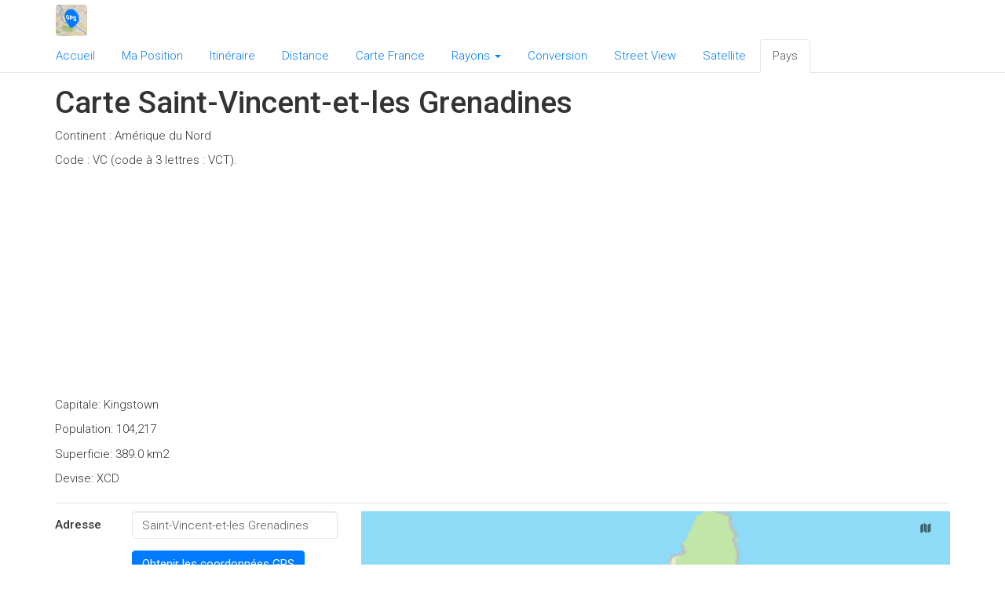

--- FILE ---
content_type: text/html; charset=UTF-8
request_url: https://www.coordonnees-gps.fr/carte/pays/VC
body_size: 3064
content:
<!DOCTYPE html>
<html>
<head><meta charset="utf-8" /><meta name="viewport" content="width=device-width, initial-scale=1.0, maximum-scale=1.0, user-scalable=0"><meta name="description" content="Map Saint-Vincent-et-les Grenadines | Principales caractéristiques de : Saint-Vincent-et-les Grenadines"><title>Map Saint-Vincent-et-les Grenadines - Carte</title><link rel="canonical" href="https://www.coordonnees-gps.fr/carte/pays/VC" /><link href='https://fonts.googleapis.com/css?family=Roboto:300,400,500' rel='stylesheet' type='text/css'><link rel="stylesheet" href="/css/maps.css" type="text/css" /><link rel="stylesheet" href="/css/bootstrap.css" type="text/css" /><link rel="stylesheet" href="/css/coordonneesgpsv11.css" type="text/css" /><link rel="shortcut icon" href="/favicon.ico?v1"><link rel="apple-touch-icon" sizes="180x180" href="/apple-touch-icon.png?v1"><link rel="icon" type="image/png" sizes="32x32" href="/favicon-32x32.png"><link rel="icon" type="image/png" sizes="16x16" href="/favicon-16x16.png"><link rel="manifest" href="/site.webmanifest"><link rel="mask-icon" href="/safari-pinned-tab.svg" color="#007bff"><meta name="msapplication-TileColor" content="#007bff"><meta name="theme-color" content="#ffffff"><script>
            if ( window.self !== window.top ) {
                window.top.location.href=window.location.href;
            }
			var sflag=0;
        </script><!-- HTML5 shim and Respond.js IE8 support of HTML5 elements and media queries --><!--[if lt IE 9]><script src="/js/html5shiv.js"></script><script src="/js/respond.min.js"></script><![endif]--><script>window['ga-disable-UA-27566489-1'] = true;</script><!-- Global site tag (gtag.js) - Google Analytics --><script async src="https://www.googletagmanager.com/gtag/js?id=UA-27566489-1"></script><script>
		  window.dataLayer = window.dataLayer || [];
		  function gtag(){dataLayer.push(arguments);}
		  gtag('js', new Date());

		  gtag('config', 'UA-27566489-1', { 'anonymize_ip': true });
		</script><script async src="https://pagead2.googlesyndication.com/pagead/js/adsbygoogle.js?client=ca-pub-9379737428903517" crossorigin="anonymous"></script></head><body onload="initialize();"><!-- Wrap all page content here --><div id="wrap"><!-- Fixed navbar --><div class="navbar navbar-default navbar-fixed-top" role="navigation"><div class="container"><div class="navbar navheader"><img alt="Carte Saint-Vincent-et-les Grenadines" src="/images/gps.jpg"><button type="button" class="navbar-toggle" data-toggle="collapse" data-target=".navbar-collapse"><span class="sr-only">Toggle navigation</span><span class="icon-bar"></span><span class="icon-bar"></span><span class="icon-bar"></span></button><div class="social pull-right"><div id="tcont" class="twitter pull-right"></div></div></div><div class="clearfix"></div><div class="collapse navbar-collapse"><ul class="nav nav-tabs"><li><a href="/">Accueil</a></li><li><a href="/ma-position">Ma Position</a></li><li><a href="/itineraire">Itinéraire</a></li><li><a href="/distance">Distance</a></li><li><a href="/carte/pays/FR">Carte France</a></li><li class="dropdown"><a href="#" class="dropdown-toggle" data-toggle="dropdown" role="button" aria-haspopup="true" aria-expanded="false">Rayons <span class="caret"></span></a><ul class="dropdown-menu"><li><a href="/distance-rayon-1km">Rayon 1 km</a></li><li><a href="/rayon-2km">Rayon 2 km</a></li><li><a href="/rayon-5km">Rayon 5 km</a></li><li><a href="/rayon-10km">Rayon 10 km</a></li><li><a href="/rayon-20km">Rayon 20 km</a></li><li><a href="/rayon-30km">Rayon 30 km</a></li><li><a href="/zone-rayon-100km">Carte 100 km</a></li></ul></li><li><a href="/conversion-coordonnees-gps">Conversion</a></li><li><a href="/street-view" title="Street View">Street View</a></li><li><a href="/satellite" title="Satellite">Satellite</a></li><li class="active"><a href="/carte/pays">Pays</a></li></ul></div><!--/.nav-collapse --></div></div><!-- Begin page content --><div class="container"><div class="page-header"><h1>Carte Saint-Vincent-et-les Grenadines</h1><p>Continent : Amérique du Nord</p><p>Code : VC (code à 3 lettres : VCT).</p><div id="gpstop"><!-- coordonnees-gps-smartlink-1 --><ins class="adsbygoogle"
		     style="display:block"
		     data-ad-client="ca-pub-9379737428903517"
		     data-ad-slot="2161078587"
		     data-ad-format="link"></ins><script>
		(adsbygoogle = window.adsbygoogle || []).push({});
		</script></div><p>Capitale: Kingstown</p><p>Population: 104,217</p><p>Superficie: 389.0 km2</p><p>Devise: XCD</p></div><div class="row"><div class="col-md-4"><form class="form-horizontal" role="form"><div class="form-group"><label for="address" class="col-md-3 control-label">Adresse</label><div class="col-md-9"><input id="address" class="form-control" type="textbox" value=""></div></div><div class="form-group"><div class="col-md-offset-3 col-md-4"><button type="button" class="btn btn-primary" onclick="codeAddress()">Obtenir les coordonnées GPS</button></div></div></form><form class="form-horizontal" role="form"><h4>DD (degrés décimaux)*</h4><div class="form-group"><label class="col-md-3 control-label" for="latitude">Latitude</label><div class="col-md-9"><input id="latitude" class="form-control" type="textbox"></div></div><div class="form-group"><label class="col-md-3 control-label" for="longitude">Longitude</label><div class="col-md-9"><input id="longitude" class="form-control" type="textbox"></div></div><div class="form-group"><div class="col-md-offset-3 col-md-4"><button type="button" class="btn btn-primary" onclick="codeLatLng(1)">Obtenir l'adresse</button></div></div><div class="form-group"><label class="col-md-3 control-label" for="longitude">Lat,Long</label><div class="col-md-9"><input id="latlong" class="form-control selectall" type="text"></div></div></form><form class="form-horizontal" role="form"><h4>DMS (degrés, minutes, secondes)*</h4><div class="form-group"><label class="col-md-3 control-label" for="latitude">Latitude</label><div class="col-md-9"><label class="radio-inline"><input type="radio" name="latnordsud" value="nord" id="nord" checked/>
                                N
                            </label><label class="radio-inline"><input type="radio" name="latnordsud" value="sud" id="sud" />    
                                S
                            </label><input class="form-control sexagesimal" id="latitude_degres" type="textbox"><label for="latitude_degres">&deg;</label><input class="form-control sexagesimal" id="latitude_minutes" type="textbox"><label for="latitude_minutes">'</label><input class="form-control sexagesimalsec" id="latitude_secondes" type="textbox"><label for="latitude_secondes">''</label></div></div><div class="form-group"><label class="col-md-3 control-label" for="longitude">Longitude</label><div class="col-md-9"><label class="radio-inline"><input type="radio" name="lngestouest" value="est" id="est" checked/>
                                E
                            </label><label class="radio-inline"><input type="radio" name="lngestouest" value="ouest" id="ouest" />    
                                O
                            </label><input class="form-control sexagesimal" id="longitude_degres" type="textbox"><label for="longitude_degres">&deg;</label><input class="form-control sexagesimal" id="longitude_minutes" type="textbox"><label for="longitude_minutes">'</label><input class="form-control sexagesimalsec" id="longitude_secondes" type="textbox"><label for="longitude_secondes">''</label></div></div><div class="form-group"><div class="col-md-offset-3 col-md-4"><button type="button" class="btn btn-primary" onclick="dmsversdd()">Obtenir l'adresse</button></div></div></form><span class="help-block"><small>* Système géodésique WGS 84</small></span></div><div class="col-md-8"><div id="map_canvas"></div></div></div><div class="row"><div class="col-md-12 pub" id="ad-bottom"><!-- coordonnees-gps-bottom --><ins class="adsbygoogle"
		     style="display:block"
		     data-ad-client="ca-pub-9379737428903517"
		     data-ad-slot="5617384584"
		     data-ad-format="auto"></ins><script>
		(adsbygoogle = window.adsbygoogle || []).push({});
		</script></div></div></div></div><div id="footer"><div class="container"><p class="text-muted credit"><small>Copyright &copy; 2026 www.coordonnees-gps.fr</small> | <a href="/communes-et-villes" class="">Villes</a> | <a href="/liste-monuments" class="">Monuments</a> | <a href="/carte-personnalisee" class="">Carte Personnalisée</a> | <a href="/contact">Contact</a> | <a href="/privacy">Confidentialité</a> | <a href="/terms">CGU</a> | <a href="/comment-modifier-google-map">Modifier Google Map</a> | <a href="/gps">GPS</a></p></div></div><script>var loaderUrl = "/images/loader.gif"; var appeared = 0;</script><script src="https://code.jquery.com/jquery-1.10.2.min.js"></script><script src="/js/appear.js"></script><script src="https://cdn.apple-mapkit.com/mk/5.x.x/mapkit.js"></script><script>
var countrysouth = 12.583984810969;
var countrywest = -61.460903177277;
var countrynorth = 13.377834;
var countryeast = -61.11388;
var nomPays = "Saint-Vincent-et-les Grenadines";
var cc="VC".toLowerCase();
function bookUp(address, latitude, longitude) {
    return false;
}
function bookmark() {
    return "";
}
</script><script src="/js/7a53a5a.js"></script><script src="/js/bootstrap.min.js"></script><script>
        $(document).ready(function() {
          $("form").keypress(function(e) {
            //Enter key
            if (e.which == 13) {
              return false;
            }
          });
		  $('.selectall').focus(function() {
		  	$(this).select();
		  });   
        });
    	
		var uid = "697672253f408";
	</script><script src="/js/mine/cookie.js"></script></body></html>


--- FILE ---
content_type: text/html; charset=utf-8
request_url: https://www.google.com/recaptcha/api2/aframe
body_size: 269
content:
<!DOCTYPE HTML><html><head><meta http-equiv="content-type" content="text/html; charset=UTF-8"></head><body><script nonce="4Arq1683ZDTkfaI9QxG6FA">/** Anti-fraud and anti-abuse applications only. See google.com/recaptcha */ try{var clients={'sodar':'https://pagead2.googlesyndication.com/pagead/sodar?'};window.addEventListener("message",function(a){try{if(a.source===window.parent){var b=JSON.parse(a.data);var c=clients[b['id']];if(c){var d=document.createElement('img');d.src=c+b['params']+'&rc='+(localStorage.getItem("rc::a")?sessionStorage.getItem("rc::b"):"");window.document.body.appendChild(d);sessionStorage.setItem("rc::e",parseInt(sessionStorage.getItem("rc::e")||0)+1);localStorage.setItem("rc::h",'1769370152662');}}}catch(b){}});window.parent.postMessage("_grecaptcha_ready", "*");}catch(b){}</script></body></html>

--- FILE ---
content_type: text/css
request_url: https://www.coordonnees-gps.fr/css/coordonneesgpsv11.css
body_size: 2857
content:
/* Sticky footer styles
-------------------------------------------------- */

html,
body {
  height: 100%;
  /* The html and body elements cannot have any padding or margin. */
}

/* Wrapper for page content to push down footer */
#wrap {
  min-height: 100%;
  height: auto;
  /* Negative indent footer by its height */
  margin: 0 auto -60px;
  /* Pad bottom by footer height */
  padding: 0 0 60px;
}

/* Set the fixed height of the footer here */
#footer {
  height: 60px;
  background-color: #f5f5f5;
}


/* Custom page CSS
-------------------------------------------------- */
/* Not required for template or sticky footer method. */

/* Links & Buttons Colors
---------------------------- */

a {
    color: #007bff;
}

a:hover, a:focus {
    color:#0056b3;
}

.btn-primary {
    background-color: #007bff;
    border-color: #007bff;
}

.btn-primary:hover {
    background-color: #0069d9;
    border-color: #0062cc;
}

.btn-success {
    background-color:#23c859;
    border-color:#23c859;
}

.btn-success:hover {
    background-color:#1eaa4c;
    border-color:#1ca047;
}

/* Links & Buttons Colors END
----------------------- */


/* Map info window styles
---------------------------- */
.landmark {
    width:375px;
    padding:7px 0 0 0;
    background:rgba(247,247,247,0.85);
    border-radius:5px;
    box-shadow:10px 10px 50px rgba(0,0,0,0.29);
    font-family:Helvetica,Arial,sans-serif;
    -webkit-transform-origin:0 10px;
    transform-origin:0 10px;
}
.landmark h1  {
    margin-top:0;
    padding:5px 15px;
    font-size:18px;
}
button.close  {
    padding:0 15px;
}
.landmark section {
    padding:0 15px 10px;
    font-size:14px;
}
span#altitude{
    line-height:33px;
}
.landmark section p {
    margin:5px 0;
}
.landmark:after {
    content:"";
    position:absolute;
    left:50%;
	margin-left:-14px;
    width:0;
    height:0;
    border-top:16px solid rgba(255,255,255,0.85);
    border-right:14px solid rgba(0,0,0,0);
    border-left:14px solid rgba(0,0,0,0);
}
.mk-dark-mode .landmark:after {
    border-top:16px solid rgba(247,247,247,0.85);
}
.mk-dark-mode .mk-callout {
	color:inherit!important;
}
@-webkit-keyframes scale-and-fadein {
    0% {
        -webkit-transform:scale(0.2);
        opacity:0;
    }
    100% {
        -webkit-transform:scale(1);
        opacity:1;
    }
}
@keyframes scale-and-fadein {
    0% {
        transform:scale(0.2);
        opacity:0;
    }
    100% {
        transform:scale(1);
        opacity:1;
    }
}
/* Map info window styles END
---------------------------- */

/* Autocomplete
----------------------- */
.addressWrapper {
    position:relative;
}
.mapSearchResults {
    display:none;
    position:absolute; 
    z-index:999;
    background:#fff; 
    border:1px #ccc solid;
	border-radius:0 0 4px 4px;
	width:100%;
}
#resultsWrapper {
    position:relative;
	top:-1px;
}
.mapSearchResultsItem {
    padding:4px 12px;
    border-bottom:1px #ccc solid;
	font-size:15px;
}
.mapSearchResultsItem:last-of-type {
    border-bottom:0 none;
}
.mapSearchResultsItem:hover {
    background:#eee;
}

/* Autocomplete END
----------------------- */

/* Map full screen button
---------------------------- */
.btn.full_screen {
    position:absolute;
    left:11px;
    top:11px;
    z-index:1000;
	padding:5px;
	margin:0;
	display:none;
	background:#fff;
	border:1px solid #bfbfbf;
}
.btn.full_screen:active,
.btn.full_screen.active {
  -webkit-box-shadow:none;
  box-shadow:none;
  background:#ededed;
}
.btn.full_screen .glyphicon-fullscreen,
.btn.full_screen .glyphicon-resize-small {
    display:block;
	top:0;
	color:#333;
}

/* Map full screen button END
---------------------------- */

#wrap > .container {
  padding:100px 15px 0;
}
.container .credit {
  margin: 20px 0;
}

#footer > .container {
  padding-left: 15px;
  padding-right: 15px;
}

code {
  font-size: 80%;
}

body, input {
    font-family:"Roboto",sans-serif;
    font-weight:300;
}

strong, label, h1, h2, h3, h4, h5, h6, .h1, .h2, .h3, .h4, .h5, .h6 {
    font-family:"Roboto",sans-serif;
    font-weight:500;
}

h1 {
    margin-top: 0;
}

h2, h3, .h2, .h3 {
    font-size:24px;
}

h4 #link {
    font-weight:300;
}

#footer {
    background-color:#fff;
    border-top:1px solid #e7e7e7;
}

#wrap {
    margin:0 auto -61px;
    padding:0 0 61px;
}

.row {
    margin-bottom:15px;
}
/* NEW */
.twitter {
    padding-top:13px;
	margin-right:10px;
}

.container > .navbar-header, .container > .navbar-collapse {
    margin-left:-15px;
    margin-right:-15px;
}
/* NEW */
.navbar-collapse {
    max-height:400px;
}

.navbar-default {
    background-color:#fff;
}

.navbar-default .navbar-nav > .active > a, .navbar-default .navbar-nav > .active > a:hover, .navbar-default .navbar-nav > .active > a:focus {
    background-color:#eee;
}

.nav-tabs {
    border-bottom: 0 none;
}

.nav-tabs > li.active > a,
.nav-tabs > li.active > a:hover,
.nav-tabs > li.active > a:focus {
  border-color:#e7e7e7;
  border-bottom-color: transparent;
}

.page-header {
    margin:10px 0;
    border-bottom: 1px solid #e7e7e7;
}

.sexagesimal, .sexagesimalsec {
    display:inline-block;
    padding:6px;
}

.sexagesimal {
    width: 40px;
}

.sexagesimalsec {
    width: 70px;
}

.form-horizontal .control-label {
    text-align:left;
}

.radio-inline + .radio-inline,
.checkbox-inline + .checkbox-inline {
    margin-right:10px;
    margin-left:5px;
}

.radio input[type="radio"], .radio-inline input[type="radio"],
.checkbox input[type="checkbox"], .checkbox-inline input[type="checkbox"] {
    margin-left:-18px;
}

.radio-inline, .checkbox-inline {
    padding-left:18px;
    padding-top:0;
    width:28px;
}

.form-horizontal .radio-inline, .form-horizontal .checkbox-inline {
    padding-top:0;
}

.form-horizontal {
    border-bottom:1px solid #e7e7e7;
    padding-bottom:5px;
}

.col-md-3.control-label {
    margin-bottom: 2px;
}

#map_canvas {
    -webkit-box-sizing: content-box;
    -moz-box-sizing: content-box;
    box-sizing: content-box;
    width:100%;
    height:500px;
    position:relative;
    background:rgb(229, 227, 223);
    overflow:hidden;
}
.bg-orange {
	background-color:#f0603f;
}
.bg-green {
	background-color:#23c859;
}
.bg-red {
	background-color:#e2342a;
}
#statusinfo {
	font-weight:normal;
	color:#fff;
	padding:7px 13px;
}
#statusinfo img {
	width:24px;
	height:24px;
  float:left;
  margin:-2px 2px 0 -3px;
}
.favorite, .bookmarked {
    margin-left: 15px;
}

.table > thead > tr > th {
    border-bottom: 1px solid #e7e7e7;
    vertical-align: bottom;
}

.table > thead > tr > th, .table > tbody > tr > th, .table > tfoot > tr > th, .table > thead > tr > td, .table > tbody > tr > td, .table > tfoot > tr > td {
    border-bottom: 1px solid #e7e7e7;
    border-top: 0 none;
    vertical-align: middle;
}

hr {
  border-top: 1px solid #e7e7e7;
}

.zeroclipboard-is-hover {
  color: #333333;
  background-color: #ebebeb;
  border-color: #adadad;
}

.adslot_responsive { display:inline-block;width:728px;height:15px }

.admargintop  {margin-top: 10px;}

.adlink_right {margin-top: 20px;}

ul.countries li a {
  padding:5px 0;
  display:inline-block;
}

#address.form-control, #addressDest.form-control {padding-right:32px};

@media (min-width: 992px) and (max-width: 1199px) {
  .col-md-9 {
    width: 100%;
  }
  .col-md-offset-3.col-md-4 {
    width: 100%;
  }
  .col-md-offset-3 {
    margin-left:0;
  }
}

@media (max-width: 1199px) {
  .col-md-3.control-label {
    padding-top:0;
  }
  .form-group {
    margin-bottom: 10px;
  }
    .nav > li > a {
      position: relative;
      display: block;
      padding: 10px 10px;
    }
}

@media (max-width: 992px) {
    .nav > li > a {
      position: relative;
      display: block;
      padding: 10px 3px;
    }
}

@media (max-width: 767px) {
  #copy-button {
    display: none;
  }
  .nav-tabs > li {
    float:none;
    margin-bottom:0;
  }
  .nav-tabs > li.active > a, .nav-tabs > li.active > a:hover, .nav-tabs > li.active > a:focus {
    border:0 none;
  }
  .nav-tabs > li > a {
    border:0 none;
    border-radius:0;
    margin-right:0;
  }
  /* NEW */
  #wrap {
    word-wrap:break-word;
  }
  #wrap > .container {
    padding:60px 15px 0;
  }
  .container > .navbar-header {
    margin-left:10px;
  }
  /* NEW */
  .social {
    margin-top:2px;
  }
  /* NEW */
  #wrap > .container {
    padding:60px 15px 0;
  }
  ul.countries li a {
    padding:10px 0;
  }
}

@media (max-width: 500px) {
    .adslot_responsive { display: none; }
    .landmark {
        width:325px;
    }
}

@media (max-width:480px) {
   /* NEW */
   .container > .navbar-header {
     margin-left:5px;
   }
   /* NEW */
	#plus-one {
     margin-right:5px;
	}
   /* NEW */
	.twitter small {
	  font-size:6px;
	}
}

@media (max-width: 900px) and (orientation:landscape) 
{
  .landmark {
      width:325px;
  }
}

.navbar img {
	width:40px;
	height:40px;
	border-radius:4px;
	margin-top:5px;
}
.navbar.navheader {
	padding-bottom:0;
	margin-bottom:0;
} 

#gpstop { min-height: 250px; }
@media(min-width: 500px) { #gpstop { min-height: 60px; } }
@media(min-width: 800px) { #gpstop { min-height: 90px; } }

/* Cookie Consent
----------------------- */
#opencontroller {background-color:#ededed;transform:translate(0,100%);transition:transform 1s;}
#opencontroller.open {transform:translate(0,0);}
#cookie_directive_container form {margin-top:6px;}
#cookie_directive_container label {font-weight:inherit; margin-right:10px;}
#cookie_directive_container .btn {margin-bottom:10px;width:200px;}
#cookie_directive_container .btn-warning {color:#ffffff;background-color:#6c757d;border-color:#6c757d;}
#cookie_directive_container .btn-danger {color:#ffffff;background-color:#212529;border-color:#212529;}
#cookie_directive_container p, #cookie_directive_container .btn, #cookie_directive_container label {font-size:80%;}
@media (min-width:768px) {#cookie_directive_container > .navbar > .container {padding:35px 55px 45px;} #cookie_directive_container p, #cookie_directive_container .btn, #cookie_directive_container label {font-size:100%;}}


--- FILE ---
content_type: application/javascript
request_url: https://www.coordonnees-gps.fr/js/7a53a5a.js
body_size: 4013
content:
var trans={France:"France",France2:"france",OpenKey:"a1674daf25f54056a7c8047ca1742c22",AlgoKey:"8b85377ef90e71e2d5096d015d1ecad8",MapKey:"eyJraWQiOiIySDU4SEtDNDhUIiwidHlwIjoiSldUIiwiYWxnIjoiRVMyNTYifQ.eyJpc3MiOiI3M1cyRzNMTDY0IiwiaWF0IjoxNzIzMzcxNTU1LCJvcmlnaW4iOiIqLmNvb3Jkb25uZWVzLWdwcy5mciJ9.Y4fT7NajAEW3Jr0v2FH-Ku6BNkysSB-iLY7crkQYRq4zJFDvpJhPpB5NWSuh-nBGWR_80j3OV1huhpbeNAmNlQ",AlgoApp:"plJ14NII6Y3C",ElevationKey:"hc2962-wQ54R8e9agp9247hljNBNCg",AutocompleteTrigger:21,AutoCountLimit:100,InvalidCoordinatesShort:"Coordonnées non valides",Locale:"fr",InvalidCoordinates:"Coordonnées non valides ou problème de connexion",DefaultLat:48.862725,DefaultLng:2.287592,DefaultHeading:134,DefaultPitch:8,DefaultSvZoom:1,DefaultZoom:14,DefaultAddress:"Paris",Geolocation:"Géolocalisation :",Latitude:"Latitude :",Longitude:"Longitude :",GetAltitude:"Obtenir l'altitude",NoResolvedAddress:"Pas d'adresse correspondant à ces coordonnées",GeolocationError:"Erreur de géolocalisation",GeocodingError:"Échec du geocoding ",Altitude:"Altitude : ",Meters:" mètres",NoResult:"Aucun résultat",ElevationFailure:"Échec de la recherche d'altitude ",SetOrigin:"Choisir comme point de départ",Origin:"Point de départ : ",NewOrigin:"Ce lieu est votre nouveau point de départ.",SetDestination:"Choisir comme destination",Destination:"Destination : ",NewDest:"Ce lieu est votre nouvelle destination.",Address:"Adresse : ",Bicycling:"À vélo",Transit:"En transport en commun",Walking:"À pied",Driving:"En voiture",Kilometer:"Kilomètre",Mile:"Mile",Avoid:"Éviter",DirectionsError:"Erreur de calcul ou itinéraire invalide.",North:"N",South:"S",East:"E",West:"O",Type:"type",Lat:"latitude",Lng:"longitude",Dd:"DD",Dms:"DMS",CheckMapDelay:7e3};
mapkit.init({authorizationCallback:function(done){done(trans.MapKey)},language:"fr"});var elem=document.getElementById("map_canvas");function openFullscreen(){if(elem.requestFullscreen){elem.requestFullscreen()}else if(elem.mozRequestFullScreen){elem.mozRequestFullScreen()}else if(elem.webkitRequestFullscreen){elem.webkitRequestFullscreen()}else if(elem.msRequestFullscreen){elem.msRequestFullscreen()}$("#open_full_screen").css("display","none");$("#close_full_screen").css("display","block")}function closeFullscreen(){if(document.exitFullscreen){document.exitFullscreen()}else if(document.mozCancelFullScreen){document.mozCancelFullScreen()}else if(document.webkitExitFullscreen){document.webkitExitFullscreen()}else if(document.msExitFullscreen){document.msExitFullscreen()}$("#open_full_screen").css("display","block");$("#close_full_screen").css("display","none")}var map;var geocoder;var autocomplete;var annotation=null;var fromPlace=0;var locationFromPlace;var addressFromPlace;var addressLength=0;var placeName="";var mapLoaded=0;var autoCount=0;var geoloc=0;var geolocLat=0;var geolocLng=0;var geolocAddr="";var autocompleteLoaded=0;var badQueries=[];var scrollStatus=0;var CALLOUT_OFFSET=new DOMPoint(0,10);var landmarkAnnotationCallout={calloutElementForAnnotation:function(annotation){return calloutForLandmarkAnnotation(annotation)},calloutAnchorOffsetForAnnotation:function(annotation,element){return CALLOUT_OFFSET}};function calloutForLandmarkAnnotation(annotation){var div=document.createElement("div");div.className="landmark";var closerspan=document.createElement("span");closerspan.setAttribute("aria-hidden",true);closerspan.textContent="×";var closer=document.createElement("button");closer.className="close pull-right";closer.setAttribute("aria-label","Close");closer.setAttribute("type","button");closer.appendChild(closerspan);div.appendChild(closer);var title=div.appendChild(document.createElement("h1"));title.textContent=annotation.address;title.id="iwtitle";var section=div.appendChild(document.createElement("section"));var info_window=section.appendChild(document.createElement("div"));info_window.className="info_window";info_window.id="iwcontent";info_window.innerHTML=infowindowContent(annotation.address,annotation.lat,annotation.lng);return div}$("body").on("click",".close",function(e){annotation.selected=false});function isGoodQuery(query){var goodQuery=true;for(var i=0;i<badQueries.length;i++){if(query.startsWith(badQueries[i]))goodQuery=false}return goodQuery}function hasNoNumbers(t){return!/\d/.test(t)}function myFocus(el){el.focus();var valLength=el.value.length;valLength=valLength*2;el.setSelectionRange(valLength,valLength);return false}function updateAll(text1,text2,lat,lng){var infoText="<strong>"+text1+'</strong> <span id="geocodedAddress">'+text2+"</span>";document.getElementById("latitude").value=lat;document.getElementById("longitude").value=lng;document.getElementById("latlong").value=lat+","+lng;document.getElementById("address").value=text2;annotation.address=text2;annotation.lat=lat;annotation.lng=lng;annotation.selected=false;annotation.selected=true;ddversdms();bookUp(text2,lat,lng)}function myReverseGeocode(latToGeocode,lngToGeocode,intro){latToGeocode=parseFloat(latToGeocode);lngToGeocode=parseFloat(lngToGeocode);if(latToGeocode>=-90&&latToGeocode<=90&&lngToGeocode>=-180&&lngToGeocode<=180){$.ajax({type:"GET",url:"https://api.opencagedata.com/geocode/v1/json?q="+latToGeocode+"+"+lngToGeocode+"&key="+trans.OpenKey+"&no_annotations=1&language="+trans.Locale,dataType:"json",success:function(data){if(data.status.code==200){if(data.total_results>=1){if(intro==-1)geolocAddr=data.results[0].formatted;updateAll(intro,data.results[0].formatted,latToGeocode,lngToGeocode)}else{if(intro==-1)geolocAddr=trans.NoResolvedAddress;updateAll(intro,trans.NoResolvedAddress,latToGeocode,lngToGeocode)}}else{if(intro==-1)geolocAddr=trans.GeocodingError;updateAll(intro,trans.InvalidCoordinates,latToGeocode,lngToGeocode)}},error:function(xhr,err){updateAll(trans.Geolocation,trans.InvalidCoordinates,latToGeocode,lngToGeocode)}}).always(function(){if(intro==-1)initializeMap()});return false}else alert(trans.InvalidCoordinatesShort)}function myForwardGeocode(addr){$.ajax({type:"GET",url:"https://api.opencagedata.com/geocode/v1/json?q="+encodeURIComponent(addr)+"&key="+trans.OpenKey+"&no_annotations=1&language="+trans.Locale+"&countrycode="+cc,dataType:"json",success:function(data){if(data.status.code==200){if(data.total_results>=1){var latres=data.results[0].geometry.lat;var lngres=data.results[0].geometry.lng;var pos=new mapkit.Coordinate(latres,lngres);map.setCenterAnimated(pos);annotation.coordinate=pos;updateAll("",data.results[0].formatted,latres,lngres)}else{alert(trans.GeolocationError)}}else{alert(trans.GeolocationError)}},error:function(xhr,err){alert(trans.GeolocationError)}}).always(function(){});return false}function initialize(){geoloc=2;initializeMap()}function initializeMap(){if(mapLoaded==0){$("#open_full_screen").css("display","block");var input=document.getElementById("address");var boundingregion=new mapkit.BoundingRegion(countrynorth,countryeast,countrysouth,countrywest);var region=boundingregion.toCoordinateRegion();map=new mapkit.Map("map_canvas",{region:region});mapLoaded=1;bookUp("Country: "+nomPays,trans.DefaultLat,trans.DefaultLng);var mapCenter=region.center;annotation=new mapkit.MarkerAnnotation(mapCenter,{callout:landmarkAnnotationCallout,selected:true,color:"#f0603f"});annotation.address="Country: "+nomPays;annotation.lat=mapCenter.latitude;annotation.lng=mapCenter.longitude;map.addAnnotation(annotation);document.getElementById("latitude").value=mapCenter.latitude;document.getElementById("longitude").value=mapCenter.longitude;document.getElementById("latlong").value=mapCenter.latitude+","+mapCenter.longitude;document.getElementById("address").value=nomPays;ddversdms();map.addEventListener("scroll-start",function(event){scrollStatus++});map.addEventListener("single-tap",function(event){codeLatLngfromclick(event)})}}function codeAddress(){var address=document.getElementById("address").value;if(fromPlace==1){map.setCenterAnimated(locationFromPlace);annotation.selected=false;annotation.coordinate=locationFromPlace;annotation.address=addressFromPlace;annotation.lat=locationFromPlace.latitude;annotation.lng=locationFromPlace.longitude;setTimeout(function(){annotation.selected=true},500);document.getElementById("latitude").value=locationFromPlace.latitude;document.getElementById("longitude").value=locationFromPlace.longitude;document.getElementById("latlong").value=locationFromPlace.latitude+","+locationFromPlace.longitude;document.getElementById("address").value=addressFromPlace;bookUp(addressFromPlace,locationFromPlace.latitude,locationFromPlace.longitude);ddversdms()}else{myForwardGeocode(address)}}function codeLatLng(origin){var lat=parseFloat(document.getElementById("latitude").value)||0;var lng=parseFloat(document.getElementById("longitude").value)||0;if(lat>=-90&&lat<=90&&lng>=-180&&lng<=180){var latlng=new mapkit.Coordinate(lat,lng);if(origin==1)ddversdms();document.getElementById("address").value="finding address...";annotation.address="finding address...";if(document.getElementById("iwtitle"))document.getElementById("iwtitle").innerHTML="finding address...";map.setCenterAnimated(latlng);annotation.selected=false;annotation.coordinate=latlng;setTimeout(function(){annotation.selected=true},500);myReverseGeocode(lat,lng,"");fromPlace=0}else alert(trans.InvalidCoordinatesShort)}function codeLatLngfromclick(event){document.getElementById("address").value="finding address...";annotation.address="finding address...";if(document.getElementById("iwtitle"))document.getElementById("iwtitle").innerHTML="finding address...";var domPoint=new DOMPoint(event.pointOnPage.x,event.pointOnPage.y);var coordinate=map.convertPointOnPageToCoordinate(domPoint);var lat=coordinate.latitude;var lng=coordinate.longitude;map.setCenterAnimated(coordinate);annotation.selected=false;annotation.coordinate=coordinate;setTimeout(function(){annotation.selected=true},500);fromPlace=0;myReverseGeocode(lat,lng,"")}function getElevation(){var elevationButton=document.getElementById("altitude");elevationButton.innerHTML='<img src="'+loaderUrl+'"/>';$.ajax({type:"GET",url:"https://elevation-api.io/api/elevation?points=("+annotation.coordinate.latitude+","+annotation.coordinate.longitude+")&resolution=90&key="+trans.ElevationKey,dataType:"json",success:function(data){if(data.elevations.length>=1){document.getElementById("altitude").innerHTML="<strong>"+trans.Altitude+"</strong> "+Math.floor(data.elevations[0].elevation)+trans.Meters}else{document.getElementById("altitude").innerHTML=trans.NoResult}},error:function(xhr,err){document.getElementById("altitude").innerHTML=trans.ElevationFailure}})}function ddversdms(){var lat,lng,latdeg,latmin,latsec,lngdeg,lngmin,lngsec;lat=parseFloat(document.getElementById("latitude").value)||0;lng=parseFloat(document.getElementById("longitude").value)||0;if(lat>=0)document.getElementById("nord").checked=true;if(lat<0)document.getElementById("sud").checked=true;if(lng>=0)document.getElementById("est").checked=true;if(lng<0)document.getElementById("ouest").checked=true;lat=Math.abs(lat);lng=Math.abs(lng);latdeg=Math.floor(lat);latmin=Math.floor((lat-latdeg)*60);latsec=Math.round((lat-latdeg-latmin/60)*1e3*3600)/1e3;lngdeg=Math.floor(lng);lngmin=Math.floor((lng-lngdeg)*60);lngsec=Math.floor((lng-lngdeg-lngmin/60)*1e3*3600)/1e3;document.getElementById("latitude_degres").value=latdeg;document.getElementById("latitude_minutes").value=latmin;document.getElementById("latitude_secondes").value=latsec;document.getElementById("longitude_degres").value=lngdeg;document.getElementById("longitude_minutes").value=lngmin;document.getElementById("longitude_secondes").value=lngsec}function dmsversdd(){var lat,lng,nordsud,estouest,latitude_degres,latitude_minutes,latitude_secondes,longitude_degres,longitude_minutes,longitude_secondes;if(document.getElementById("sud").checked)nordsud=-1;else nordsud=1;if(document.getElementById("ouest").checked)estouest=-1;else estouest=1;latitude_degres=parseFloat(document.getElementById("latitude_degres").value)||0;latitude_minutes=parseFloat(document.getElementById("latitude_minutes").value)||0;latitude_secondes=parseFloat(document.getElementById("latitude_secondes").value)||0;longitude_degres=parseFloat(document.getElementById("longitude_degres").value)||0;longitude_minutes=parseFloat(document.getElementById("longitude_minutes").value)||0;longitude_secondes=parseFloat(document.getElementById("longitude_secondes").value)||0;lat=nordsud*(latitude_degres+latitude_minutes/60+latitude_secondes/3600);lng=estouest*(longitude_degres+longitude_minutes/60+longitude_secondes/3600);document.getElementById("latitude").value=Math.round(lat*1e7)/1e7;document.getElementById("longitude").value=lng;setTimeout(codeLatLng(2),1e3)}function infowindowContent(text,latres,lngres){return"<strong>"+trans.Latitude+"</strong> "+Math.round(latres*1e6)/1e6+" | <strong>"+trans.Longitude+"</strong> "+Math.round(lngres*1e6)/1e6+'<br/><br/><span id="altitude"><button type="button" class="btn btn-primary" onclick="getElevation()">'+trans.GetAltitude+"</button></span>"+bookmark()}$(document).ready(function(){$("#address").keydown(function(e){fromPlace=0});$("#map_canvas").appear();$("#address").blur(function(e){setTimeout(function(){$("#results").hide()},100)});$(document.body).one("appear","#map_canvas",function(e,$affected){appeared=1;initializeMap()})});

--- FILE ---
content_type: application/javascript
request_url: https://www.coordonnees-gps.fr/js/mine/cookie.js
body_size: 1693
content:
jQuery(function($) {

    checkCookie_eu();
	
	function activateAnalytics()
	{
		window['ga-disable-UA-27566489-1'] = false;
		gtag('event', 'page_view', {
		  page_title: document.title,
		  page_location: location.pathname,
		  page_path: location.pathname,
		  send_to: 'UA-27566489-1'
		});
	}
	
	function activateAdsense()
	{
		if (sflag==0)
		{
			var script = document.createElement('script');
			script.src = "https://pagead2.googlesyndication.com/pagead/js/adsbygoogle.js?client=ca-pub-9379737428903517";
			script.async = true;
			document.head.appendChild(script);
			sflag=1;
		}
	}
	
	function activateTwitter()
	{
		$('#tcont').html("<a href='https://twitter.com/gpscoord' class='twitter-follow-button' data-show-count='false' data-show-screen-name='false'><small>Follow @gpscoord</small></a><script>!function(d,s,id){var js,fjs=d.getElementsByTagName(s)[0],p=/^http:/.test(d.location)?'http':'https';if(!d.getElementById(id)){js=d.createElement(s);js.id=id;js.src=p+'://platform.twitter.com/widgets.js';fjs.parentNode.insertBefore(js,fjs);}}(document, 'script', 'twitter-wjs');</script><a href='https://twitter.com/share' class='twitter-share-button' data-via='gpscoord'><small>Tweet</small></a><script>!function(d,s,id){var js,fjs=d.getElementsByTagName(s)[0],p=/^http:/.test(d.location)?'http':'https';if(!d.getElementById(id)){js=d.createElement(s);js.id=id;js.src=p+'://platform.twitter.com/widgets.js';fjs.parentNode.insertBefore(js,fjs);}}(document, 'script', 'twitter-wjs');</script>");
		if($('#fb-container').length) {
			$('#fb-container').html("<div id='fb-root'></div><script>(function(d, s, id) {var js, fjs = d.getElementsByTagName(s)[0];if (d.getElementById(id)) return;js = d.createElement(s); js.id = id;js.src = '//connect.facebook.net/fr_FR/all.js#xfbml=1';fjs.parentNode.insertBefore(js, fjs);}(document, 'script', 'facebook-jssdk'));</script><div class='fb-like' style='padding-top:25px;' data-href='http://www.facebook.com/CoordonneesGps' data-send='true' data-width='300' data-show-faces='false'></div>");
		}
	}
	
    function checkCookie_eu()
    {
        var consent = getCookie_eu("cookies_consent");
		
		if (consent == null || consent == "" || consent == undefined)
        {
			$('#opencontroller').addClass('open');
        }
		else
		{
			var res = consent.split("|");
			if (res.length==4)
			{
				if (res[2]=="statistics1")
				{
					window['ga-disable-UA-27566489-1'] = false;
				}
				if (res[3]=="marketing1")
				{
					activateAdsense();
					activateTwitter();
				}
			}
			else
			{
				$('#opencontroller').addClass('open');
			}
		}
    }

    function setCookie_eu(c_name,value,exdays)
    {

        var exdate = new Date();
        exdate.setDate(exdate.getDate() + exdays);
        var c_value = escape(value) + ((exdays==null) ? "" : "; expires="+exdate.toUTCString());
        document.cookie = c_name + "=" + c_value+"; path=/";

        $('#opencontroller').removeClass('open');
		
        $.ajax({
            type: "POST",
            cache: false,
            url: 'https://www.coordonnees-gps.fr/cookieconsentlog/'+value,
            success: function(data){
    
            },
            error: function(xhr, err){
    
            }
        });
    }


    function getCookie_eu(c_name)
    {
        var i,x,y,ARRcookies=document.cookie.split(";");
        for (i=0;i<ARRcookies.length;i++)
        {
            x=ARRcookies[i].substr(0,ARRcookies[i].indexOf("="));
            y=ARRcookies[i].substr(ARRcookies[i].indexOf("=")+1);
            x=x.replace(/^\s+|\s+$/g,"");
			if (x==c_name)
            {
                return unescape(y);
            }
        }
    }
	
    $("#allcookies").click(function(e){

		e.preventDefault();
		
		activateAdsense();
		activateAnalytics();
		activateTwitter();
		
		var cookievalue = uid+'|preferences1|statistics1|marketing1'
		setCookie_eu("cookies_consent", cookievalue, 365);
    });
	
    $("#selectedcookies").click(function(e){
		e.preventDefault();
		var cookievalue = uid;
		if ($('#preferences').is(":checked"))
		{
			cookievalue+="|preferences1";
		}
		else
		{
			cookievalue+="|preferences0";
		}
		if ($('#statistics').is(":checked"))
		{
			activateAnalytics();
			cookievalue+="|statistics1";
		}
		else
		{
			window['ga-disable-UA-27566489-1'] = true;
			cookievalue+="|statistics0";
		}
		if ($('#marketing').is(":checked"))
		{
			activateAdsense();
			activateTwitter();
			cookievalue+="|marketing1";
		}
		else
		{
			cookievalue+="|marketing0";
		}
		setCookie_eu("cookies_consent", cookievalue, 365);
		
    });
	
    $("#denycookies").click(function(e){
        e.preventDefault();
		window['ga-disable-UA-27566489-1'] = true;
		var cookievalue = uid+'|preferences0|statistics0|marketing0'
		setCookie_eu("cookies_consent", cookievalue, 365);
    });
	
    $("#changeconsent").click(function(e){
        e.preventDefault();
		$('#opencontroller').addClass('open');
    });
});
